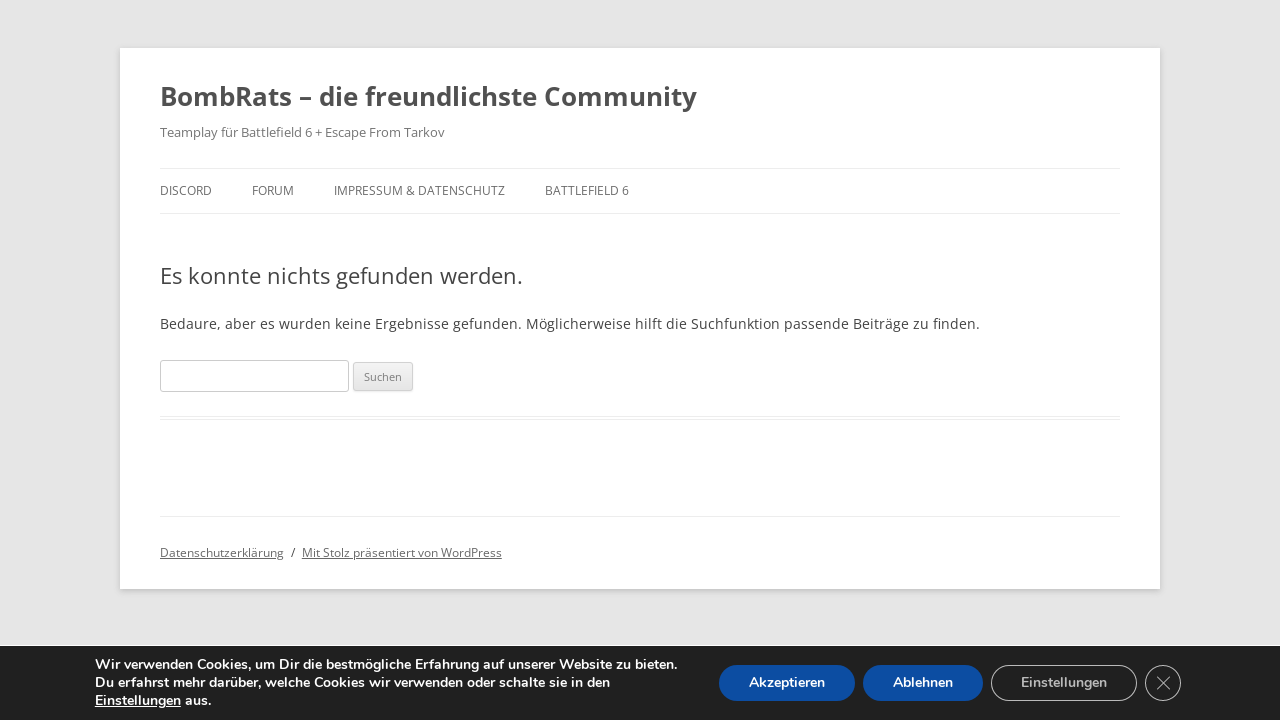

--- FILE ---
content_type: text/html; charset=utf-8
request_url: https://www.google.com/recaptcha/api2/aframe
body_size: 268
content:
<!DOCTYPE HTML><html><head><meta http-equiv="content-type" content="text/html; charset=UTF-8"></head><body><script nonce="lNTDRHWEQ4wCe61qbEYbgg">/** Anti-fraud and anti-abuse applications only. See google.com/recaptcha */ try{var clients={'sodar':'https://pagead2.googlesyndication.com/pagead/sodar?'};window.addEventListener("message",function(a){try{if(a.source===window.parent){var b=JSON.parse(a.data);var c=clients[b['id']];if(c){var d=document.createElement('img');d.src=c+b['params']+'&rc='+(localStorage.getItem("rc::a")?sessionStorage.getItem("rc::b"):"");window.document.body.appendChild(d);sessionStorage.setItem("rc::e",parseInt(sessionStorage.getItem("rc::e")||0)+1);localStorage.setItem("rc::h",'1769024325236');}}}catch(b){}});window.parent.postMessage("_grecaptcha_ready", "*");}catch(b){}</script></body></html>

--- FILE ---
content_type: text/plain
request_url: https://www.google-analytics.com/j/collect?v=1&_v=j102&a=140128048&t=pageview&_s=1&dl=https%3A%2F%2Fwww.bombrats.com%2Ftag%2Ffeatured%2F&ul=en-us%40posix&dt=featured%20%7C%20BombRats%20-%20die%20freundlichste%20Community&sr=1280x720&vp=1280x720&_u=KEBAAEABEAAAACAAI~&jid=1507178401&gjid=1681120363&cid=424928029.1769024323&tid=UA-25989150-6&_gid=154266880.1769024323&_r=1&_slc=1&z=1428035375
body_size: -450
content:
2,cG-Z1MNJZB565